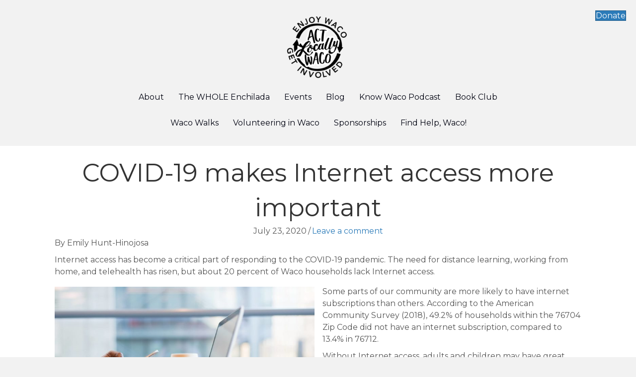

--- FILE ---
content_type: text/html; charset=UTF-8
request_url: https://actlocallywaco.org/2020/07/23/covid-19-makes-internet-access-more-important/
body_size: 16805
content:
<!DOCTYPE html>
<html lang="en-US">
<head>
<meta charset="UTF-8" />
<script>
var gform;gform||(document.addEventListener("gform_main_scripts_loaded",function(){gform.scriptsLoaded=!0}),document.addEventListener("gform/theme/scripts_loaded",function(){gform.themeScriptsLoaded=!0}),window.addEventListener("DOMContentLoaded",function(){gform.domLoaded=!0}),gform={domLoaded:!1,scriptsLoaded:!1,themeScriptsLoaded:!1,isFormEditor:()=>"function"==typeof InitializeEditor,callIfLoaded:function(o){return!(!gform.domLoaded||!gform.scriptsLoaded||!gform.themeScriptsLoaded&&!gform.isFormEditor()||(gform.isFormEditor()&&console.warn("The use of gform.initializeOnLoaded() is deprecated in the form editor context and will be removed in Gravity Forms 3.1."),o(),0))},initializeOnLoaded:function(o){gform.callIfLoaded(o)||(document.addEventListener("gform_main_scripts_loaded",()=>{gform.scriptsLoaded=!0,gform.callIfLoaded(o)}),document.addEventListener("gform/theme/scripts_loaded",()=>{gform.themeScriptsLoaded=!0,gform.callIfLoaded(o)}),window.addEventListener("DOMContentLoaded",()=>{gform.domLoaded=!0,gform.callIfLoaded(o)}))},hooks:{action:{},filter:{}},addAction:function(o,r,e,t){gform.addHook("action",o,r,e,t)},addFilter:function(o,r,e,t){gform.addHook("filter",o,r,e,t)},doAction:function(o){gform.doHook("action",o,arguments)},applyFilters:function(o){return gform.doHook("filter",o,arguments)},removeAction:function(o,r){gform.removeHook("action",o,r)},removeFilter:function(o,r,e){gform.removeHook("filter",o,r,e)},addHook:function(o,r,e,t,n){null==gform.hooks[o][r]&&(gform.hooks[o][r]=[]);var d=gform.hooks[o][r];null==n&&(n=r+"_"+d.length),gform.hooks[o][r].push({tag:n,callable:e,priority:t=null==t?10:t})},doHook:function(r,o,e){var t;if(e=Array.prototype.slice.call(e,1),null!=gform.hooks[r][o]&&((o=gform.hooks[r][o]).sort(function(o,r){return o.priority-r.priority}),o.forEach(function(o){"function"!=typeof(t=o.callable)&&(t=window[t]),"action"==r?t.apply(null,e):e[0]=t.apply(null,e)})),"filter"==r)return e[0]},removeHook:function(o,r,t,n){var e;null!=gform.hooks[o][r]&&(e=(e=gform.hooks[o][r]).filter(function(o,r,e){return!!(null!=n&&n!=o.tag||null!=t&&t!=o.priority)}),gform.hooks[o][r]=e)}});
</script>

<meta name='viewport' content='width=device-width, initial-scale=1.0' />
<meta http-equiv='X-UA-Compatible' content='IE=edge' />
<link rel="profile" href="https://gmpg.org/xfn/11" />
<title>COVID-19 makes Internet access more important &#8211; Act Locally Waco</title>
<meta name='robots' content='max-image-preview:large' />
<link rel='dns-prefetch' href='//fonts.googleapis.com' />
<link href='https://fonts.gstatic.com' crossorigin rel='preconnect' />
<link rel="alternate" type="application/rss+xml" title="Act Locally Waco &raquo; Feed" href="https://actlocallywaco.org/feed/" />
<link rel="alternate" type="application/rss+xml" title="Act Locally Waco &raquo; Comments Feed" href="https://actlocallywaco.org/comments/feed/" />
<link rel="alternate" type="application/rss+xml" title="Act Locally Waco &raquo; COVID-19 makes Internet access more important Comments Feed" href="https://actlocallywaco.org/2020/07/23/covid-19-makes-internet-access-more-important/feed/" />
<link rel="alternate" title="oEmbed (JSON)" type="application/json+oembed" href="https://actlocallywaco.org/wp-json/oembed/1.0/embed?url=https%3A%2F%2Factlocallywaco.org%2F2020%2F07%2F23%2Fcovid-19-makes-internet-access-more-important%2F" />
<link rel="alternate" title="oEmbed (XML)" type="text/xml+oembed" href="https://actlocallywaco.org/wp-json/oembed/1.0/embed?url=https%3A%2F%2Factlocallywaco.org%2F2020%2F07%2F23%2Fcovid-19-makes-internet-access-more-important%2F&#038;format=xml" />
<link rel="preload" href="https://actlocallywaco.org/wp-content/plugins/bb-plugin/fonts/fontawesome/5.15.4/webfonts/fa-solid-900.woff2" as="font" type="font/woff2" crossorigin="anonymous">
<link rel="preload" href="https://actlocallywaco.org/wp-content/plugins/bb-plugin/fonts/fontawesome/5.15.4/webfonts/fa-regular-400.woff2" as="font" type="font/woff2" crossorigin="anonymous">
<style id='wp-img-auto-sizes-contain-inline-css'>
img:is([sizes=auto i],[sizes^="auto," i]){contain-intrinsic-size:3000px 1500px}
/*# sourceURL=wp-img-auto-sizes-contain-inline-css */
</style>

<link rel='stylesheet' id='pt-cv-public-style-css' href='https://actlocallywaco.org/wp-content/plugins/content-views-query-and-display-post-page/public/assets/css/cv.css?ver=4.2.1' media='all' />
<style id='wp-emoji-styles-inline-css'>

	img.wp-smiley, img.emoji {
		display: inline !important;
		border: none !important;
		box-shadow: none !important;
		height: 1em !important;
		width: 1em !important;
		margin: 0 0.07em !important;
		vertical-align: -0.1em !important;
		background: none !important;
		padding: 0 !important;
	}
/*# sourceURL=wp-emoji-styles-inline-css */
</style>
<link rel='stylesheet' id='wp-block-library-css' href='https://actlocallywaco.org/wp-includes/css/dist/block-library/style.min.css?ver=6.9' media='all' />
<style id='wp-block-image-inline-css'>
.wp-block-image>a,.wp-block-image>figure>a{display:inline-block}.wp-block-image img{box-sizing:border-box;height:auto;max-width:100%;vertical-align:bottom}@media not (prefers-reduced-motion){.wp-block-image img.hide{visibility:hidden}.wp-block-image img.show{animation:show-content-image .4s}}.wp-block-image[style*=border-radius] img,.wp-block-image[style*=border-radius]>a{border-radius:inherit}.wp-block-image.has-custom-border img{box-sizing:border-box}.wp-block-image.aligncenter{text-align:center}.wp-block-image.alignfull>a,.wp-block-image.alignwide>a{width:100%}.wp-block-image.alignfull img,.wp-block-image.alignwide img{height:auto;width:100%}.wp-block-image .aligncenter,.wp-block-image .alignleft,.wp-block-image .alignright,.wp-block-image.aligncenter,.wp-block-image.alignleft,.wp-block-image.alignright{display:table}.wp-block-image .aligncenter>figcaption,.wp-block-image .alignleft>figcaption,.wp-block-image .alignright>figcaption,.wp-block-image.aligncenter>figcaption,.wp-block-image.alignleft>figcaption,.wp-block-image.alignright>figcaption{caption-side:bottom;display:table-caption}.wp-block-image .alignleft{float:left;margin:.5em 1em .5em 0}.wp-block-image .alignright{float:right;margin:.5em 0 .5em 1em}.wp-block-image .aligncenter{margin-left:auto;margin-right:auto}.wp-block-image :where(figcaption){margin-bottom:1em;margin-top:.5em}.wp-block-image.is-style-circle-mask img{border-radius:9999px}@supports ((-webkit-mask-image:none) or (mask-image:none)) or (-webkit-mask-image:none){.wp-block-image.is-style-circle-mask img{border-radius:0;-webkit-mask-image:url('data:image/svg+xml;utf8,<svg viewBox="0 0 100 100" xmlns="http://www.w3.org/2000/svg"><circle cx="50" cy="50" r="50"/></svg>');mask-image:url('data:image/svg+xml;utf8,<svg viewBox="0 0 100 100" xmlns="http://www.w3.org/2000/svg"><circle cx="50" cy="50" r="50"/></svg>');mask-mode:alpha;-webkit-mask-position:center;mask-position:center;-webkit-mask-repeat:no-repeat;mask-repeat:no-repeat;-webkit-mask-size:contain;mask-size:contain}}:root :where(.wp-block-image.is-style-rounded img,.wp-block-image .is-style-rounded img){border-radius:9999px}.wp-block-image figure{margin:0}.wp-lightbox-container{display:flex;flex-direction:column;position:relative}.wp-lightbox-container img{cursor:zoom-in}.wp-lightbox-container img:hover+button{opacity:1}.wp-lightbox-container button{align-items:center;backdrop-filter:blur(16px) saturate(180%);background-color:#5a5a5a40;border:none;border-radius:4px;cursor:zoom-in;display:flex;height:20px;justify-content:center;opacity:0;padding:0;position:absolute;right:16px;text-align:center;top:16px;width:20px;z-index:100}@media not (prefers-reduced-motion){.wp-lightbox-container button{transition:opacity .2s ease}}.wp-lightbox-container button:focus-visible{outline:3px auto #5a5a5a40;outline:3px auto -webkit-focus-ring-color;outline-offset:3px}.wp-lightbox-container button:hover{cursor:pointer;opacity:1}.wp-lightbox-container button:focus{opacity:1}.wp-lightbox-container button:focus,.wp-lightbox-container button:hover,.wp-lightbox-container button:not(:hover):not(:active):not(.has-background){background-color:#5a5a5a40;border:none}.wp-lightbox-overlay{box-sizing:border-box;cursor:zoom-out;height:100vh;left:0;overflow:hidden;position:fixed;top:0;visibility:hidden;width:100%;z-index:100000}.wp-lightbox-overlay .close-button{align-items:center;cursor:pointer;display:flex;justify-content:center;min-height:40px;min-width:40px;padding:0;position:absolute;right:calc(env(safe-area-inset-right) + 16px);top:calc(env(safe-area-inset-top) + 16px);z-index:5000000}.wp-lightbox-overlay .close-button:focus,.wp-lightbox-overlay .close-button:hover,.wp-lightbox-overlay .close-button:not(:hover):not(:active):not(.has-background){background:none;border:none}.wp-lightbox-overlay .lightbox-image-container{height:var(--wp--lightbox-container-height);left:50%;overflow:hidden;position:absolute;top:50%;transform:translate(-50%,-50%);transform-origin:top left;width:var(--wp--lightbox-container-width);z-index:9999999999}.wp-lightbox-overlay .wp-block-image{align-items:center;box-sizing:border-box;display:flex;height:100%;justify-content:center;margin:0;position:relative;transform-origin:0 0;width:100%;z-index:3000000}.wp-lightbox-overlay .wp-block-image img{height:var(--wp--lightbox-image-height);min-height:var(--wp--lightbox-image-height);min-width:var(--wp--lightbox-image-width);width:var(--wp--lightbox-image-width)}.wp-lightbox-overlay .wp-block-image figcaption{display:none}.wp-lightbox-overlay button{background:none;border:none}.wp-lightbox-overlay .scrim{background-color:#fff;height:100%;opacity:.9;position:absolute;width:100%;z-index:2000000}.wp-lightbox-overlay.active{visibility:visible}@media not (prefers-reduced-motion){.wp-lightbox-overlay.active{animation:turn-on-visibility .25s both}.wp-lightbox-overlay.active img{animation:turn-on-visibility .35s both}.wp-lightbox-overlay.show-closing-animation:not(.active){animation:turn-off-visibility .35s both}.wp-lightbox-overlay.show-closing-animation:not(.active) img{animation:turn-off-visibility .25s both}.wp-lightbox-overlay.zoom.active{animation:none;opacity:1;visibility:visible}.wp-lightbox-overlay.zoom.active .lightbox-image-container{animation:lightbox-zoom-in .4s}.wp-lightbox-overlay.zoom.active .lightbox-image-container img{animation:none}.wp-lightbox-overlay.zoom.active .scrim{animation:turn-on-visibility .4s forwards}.wp-lightbox-overlay.zoom.show-closing-animation:not(.active){animation:none}.wp-lightbox-overlay.zoom.show-closing-animation:not(.active) .lightbox-image-container{animation:lightbox-zoom-out .4s}.wp-lightbox-overlay.zoom.show-closing-animation:not(.active) .lightbox-image-container img{animation:none}.wp-lightbox-overlay.zoom.show-closing-animation:not(.active) .scrim{animation:turn-off-visibility .4s forwards}}@keyframes show-content-image{0%{visibility:hidden}99%{visibility:hidden}to{visibility:visible}}@keyframes turn-on-visibility{0%{opacity:0}to{opacity:1}}@keyframes turn-off-visibility{0%{opacity:1;visibility:visible}99%{opacity:0;visibility:visible}to{opacity:0;visibility:hidden}}@keyframes lightbox-zoom-in{0%{transform:translate(calc((-100vw + var(--wp--lightbox-scrollbar-width))/2 + var(--wp--lightbox-initial-left-position)),calc(-50vh + var(--wp--lightbox-initial-top-position))) scale(var(--wp--lightbox-scale))}to{transform:translate(-50%,-50%) scale(1)}}@keyframes lightbox-zoom-out{0%{transform:translate(-50%,-50%) scale(1);visibility:visible}99%{visibility:visible}to{transform:translate(calc((-100vw + var(--wp--lightbox-scrollbar-width))/2 + var(--wp--lightbox-initial-left-position)),calc(-50vh + var(--wp--lightbox-initial-top-position))) scale(var(--wp--lightbox-scale));visibility:hidden}}
/*# sourceURL=https://actlocallywaco.org/wp-includes/blocks/image/style.min.css */
</style>
<style id='wp-block-image-theme-inline-css'>
:root :where(.wp-block-image figcaption){color:#555;font-size:13px;text-align:center}.is-dark-theme :root :where(.wp-block-image figcaption){color:#ffffffa6}.wp-block-image{margin:0 0 1em}
/*# sourceURL=https://actlocallywaco.org/wp-includes/blocks/image/theme.min.css */
</style>
<style id='wp-block-paragraph-inline-css'>
.is-small-text{font-size:.875em}.is-regular-text{font-size:1em}.is-large-text{font-size:2.25em}.is-larger-text{font-size:3em}.has-drop-cap:not(:focus):first-letter{float:left;font-size:8.4em;font-style:normal;font-weight:100;line-height:.68;margin:.05em .1em 0 0;text-transform:uppercase}body.rtl .has-drop-cap:not(:focus):first-letter{float:none;margin-left:.1em}p.has-drop-cap.has-background{overflow:hidden}:root :where(p.has-background){padding:1.25em 2.375em}:where(p.has-text-color:not(.has-link-color)) a{color:inherit}p.has-text-align-left[style*="writing-mode:vertical-lr"],p.has-text-align-right[style*="writing-mode:vertical-rl"]{rotate:180deg}
/*# sourceURL=https://actlocallywaco.org/wp-includes/blocks/paragraph/style.min.css */
</style>
<style id='global-styles-inline-css'>
:root{--wp--preset--aspect-ratio--square: 1;--wp--preset--aspect-ratio--4-3: 4/3;--wp--preset--aspect-ratio--3-4: 3/4;--wp--preset--aspect-ratio--3-2: 3/2;--wp--preset--aspect-ratio--2-3: 2/3;--wp--preset--aspect-ratio--16-9: 16/9;--wp--preset--aspect-ratio--9-16: 9/16;--wp--preset--color--black: #000000;--wp--preset--color--cyan-bluish-gray: #abb8c3;--wp--preset--color--white: #ffffff;--wp--preset--color--pale-pink: #f78da7;--wp--preset--color--vivid-red: #cf2e2e;--wp--preset--color--luminous-vivid-orange: #ff6900;--wp--preset--color--luminous-vivid-amber: #fcb900;--wp--preset--color--light-green-cyan: #7bdcb5;--wp--preset--color--vivid-green-cyan: #00d084;--wp--preset--color--pale-cyan-blue: #8ed1fc;--wp--preset--color--vivid-cyan-blue: #0693e3;--wp--preset--color--vivid-purple: #9b51e0;--wp--preset--color--fl-heading-text: #333333;--wp--preset--color--fl-body-bg: #f2f2f2;--wp--preset--color--fl-body-text: #555555;--wp--preset--color--fl-accent: #2b7bb9;--wp--preset--color--fl-accent-hover: #2b7bb9;--wp--preset--color--fl-topbar-bg: #ffffff;--wp--preset--color--fl-topbar-text: #000000;--wp--preset--color--fl-topbar-link: #428bca;--wp--preset--color--fl-topbar-hover: #428bca;--wp--preset--color--fl-header-bg: #ffffff;--wp--preset--color--fl-header-text: #000000;--wp--preset--color--fl-header-link: #428bca;--wp--preset--color--fl-header-hover: #428bca;--wp--preset--color--fl-nav-bg: #ffffff;--wp--preset--color--fl-nav-link: #428bca;--wp--preset--color--fl-nav-hover: #428bca;--wp--preset--color--fl-content-bg: #ffffff;--wp--preset--color--fl-footer-widgets-bg: #ffffff;--wp--preset--color--fl-footer-widgets-text: #000000;--wp--preset--color--fl-footer-widgets-link: #428bca;--wp--preset--color--fl-footer-widgets-hover: #428bca;--wp--preset--color--fl-footer-bg: #ffffff;--wp--preset--color--fl-footer-text: #000000;--wp--preset--color--fl-footer-link: #428bca;--wp--preset--color--fl-footer-hover: #428bca;--wp--preset--gradient--vivid-cyan-blue-to-vivid-purple: linear-gradient(135deg,rgb(6,147,227) 0%,rgb(155,81,224) 100%);--wp--preset--gradient--light-green-cyan-to-vivid-green-cyan: linear-gradient(135deg,rgb(122,220,180) 0%,rgb(0,208,130) 100%);--wp--preset--gradient--luminous-vivid-amber-to-luminous-vivid-orange: linear-gradient(135deg,rgb(252,185,0) 0%,rgb(255,105,0) 100%);--wp--preset--gradient--luminous-vivid-orange-to-vivid-red: linear-gradient(135deg,rgb(255,105,0) 0%,rgb(207,46,46) 100%);--wp--preset--gradient--very-light-gray-to-cyan-bluish-gray: linear-gradient(135deg,rgb(238,238,238) 0%,rgb(169,184,195) 100%);--wp--preset--gradient--cool-to-warm-spectrum: linear-gradient(135deg,rgb(74,234,220) 0%,rgb(151,120,209) 20%,rgb(207,42,186) 40%,rgb(238,44,130) 60%,rgb(251,105,98) 80%,rgb(254,248,76) 100%);--wp--preset--gradient--blush-light-purple: linear-gradient(135deg,rgb(255,206,236) 0%,rgb(152,150,240) 100%);--wp--preset--gradient--blush-bordeaux: linear-gradient(135deg,rgb(254,205,165) 0%,rgb(254,45,45) 50%,rgb(107,0,62) 100%);--wp--preset--gradient--luminous-dusk: linear-gradient(135deg,rgb(255,203,112) 0%,rgb(199,81,192) 50%,rgb(65,88,208) 100%);--wp--preset--gradient--pale-ocean: linear-gradient(135deg,rgb(255,245,203) 0%,rgb(182,227,212) 50%,rgb(51,167,181) 100%);--wp--preset--gradient--electric-grass: linear-gradient(135deg,rgb(202,248,128) 0%,rgb(113,206,126) 100%);--wp--preset--gradient--midnight: linear-gradient(135deg,rgb(2,3,129) 0%,rgb(40,116,252) 100%);--wp--preset--font-size--small: 13px;--wp--preset--font-size--medium: 20px;--wp--preset--font-size--large: 36px;--wp--preset--font-size--x-large: 42px;--wp--preset--spacing--20: 0.44rem;--wp--preset--spacing--30: 0.67rem;--wp--preset--spacing--40: 1rem;--wp--preset--spacing--50: 1.5rem;--wp--preset--spacing--60: 2.25rem;--wp--preset--spacing--70: 3.38rem;--wp--preset--spacing--80: 5.06rem;--wp--preset--shadow--natural: 6px 6px 9px rgba(0, 0, 0, 0.2);--wp--preset--shadow--deep: 12px 12px 50px rgba(0, 0, 0, 0.4);--wp--preset--shadow--sharp: 6px 6px 0px rgba(0, 0, 0, 0.2);--wp--preset--shadow--outlined: 6px 6px 0px -3px rgb(255, 255, 255), 6px 6px rgb(0, 0, 0);--wp--preset--shadow--crisp: 6px 6px 0px rgb(0, 0, 0);}:where(.is-layout-flex){gap: 0.5em;}:where(.is-layout-grid){gap: 0.5em;}body .is-layout-flex{display: flex;}.is-layout-flex{flex-wrap: wrap;align-items: center;}.is-layout-flex > :is(*, div){margin: 0;}body .is-layout-grid{display: grid;}.is-layout-grid > :is(*, div){margin: 0;}:where(.wp-block-columns.is-layout-flex){gap: 2em;}:where(.wp-block-columns.is-layout-grid){gap: 2em;}:where(.wp-block-post-template.is-layout-flex){gap: 1.25em;}:where(.wp-block-post-template.is-layout-grid){gap: 1.25em;}.has-black-color{color: var(--wp--preset--color--black) !important;}.has-cyan-bluish-gray-color{color: var(--wp--preset--color--cyan-bluish-gray) !important;}.has-white-color{color: var(--wp--preset--color--white) !important;}.has-pale-pink-color{color: var(--wp--preset--color--pale-pink) !important;}.has-vivid-red-color{color: var(--wp--preset--color--vivid-red) !important;}.has-luminous-vivid-orange-color{color: var(--wp--preset--color--luminous-vivid-orange) !important;}.has-luminous-vivid-amber-color{color: var(--wp--preset--color--luminous-vivid-amber) !important;}.has-light-green-cyan-color{color: var(--wp--preset--color--light-green-cyan) !important;}.has-vivid-green-cyan-color{color: var(--wp--preset--color--vivid-green-cyan) !important;}.has-pale-cyan-blue-color{color: var(--wp--preset--color--pale-cyan-blue) !important;}.has-vivid-cyan-blue-color{color: var(--wp--preset--color--vivid-cyan-blue) !important;}.has-vivid-purple-color{color: var(--wp--preset--color--vivid-purple) !important;}.has-black-background-color{background-color: var(--wp--preset--color--black) !important;}.has-cyan-bluish-gray-background-color{background-color: var(--wp--preset--color--cyan-bluish-gray) !important;}.has-white-background-color{background-color: var(--wp--preset--color--white) !important;}.has-pale-pink-background-color{background-color: var(--wp--preset--color--pale-pink) !important;}.has-vivid-red-background-color{background-color: var(--wp--preset--color--vivid-red) !important;}.has-luminous-vivid-orange-background-color{background-color: var(--wp--preset--color--luminous-vivid-orange) !important;}.has-luminous-vivid-amber-background-color{background-color: var(--wp--preset--color--luminous-vivid-amber) !important;}.has-light-green-cyan-background-color{background-color: var(--wp--preset--color--light-green-cyan) !important;}.has-vivid-green-cyan-background-color{background-color: var(--wp--preset--color--vivid-green-cyan) !important;}.has-pale-cyan-blue-background-color{background-color: var(--wp--preset--color--pale-cyan-blue) !important;}.has-vivid-cyan-blue-background-color{background-color: var(--wp--preset--color--vivid-cyan-blue) !important;}.has-vivid-purple-background-color{background-color: var(--wp--preset--color--vivid-purple) !important;}.has-black-border-color{border-color: var(--wp--preset--color--black) !important;}.has-cyan-bluish-gray-border-color{border-color: var(--wp--preset--color--cyan-bluish-gray) !important;}.has-white-border-color{border-color: var(--wp--preset--color--white) !important;}.has-pale-pink-border-color{border-color: var(--wp--preset--color--pale-pink) !important;}.has-vivid-red-border-color{border-color: var(--wp--preset--color--vivid-red) !important;}.has-luminous-vivid-orange-border-color{border-color: var(--wp--preset--color--luminous-vivid-orange) !important;}.has-luminous-vivid-amber-border-color{border-color: var(--wp--preset--color--luminous-vivid-amber) !important;}.has-light-green-cyan-border-color{border-color: var(--wp--preset--color--light-green-cyan) !important;}.has-vivid-green-cyan-border-color{border-color: var(--wp--preset--color--vivid-green-cyan) !important;}.has-pale-cyan-blue-border-color{border-color: var(--wp--preset--color--pale-cyan-blue) !important;}.has-vivid-cyan-blue-border-color{border-color: var(--wp--preset--color--vivid-cyan-blue) !important;}.has-vivid-purple-border-color{border-color: var(--wp--preset--color--vivid-purple) !important;}.has-vivid-cyan-blue-to-vivid-purple-gradient-background{background: var(--wp--preset--gradient--vivid-cyan-blue-to-vivid-purple) !important;}.has-light-green-cyan-to-vivid-green-cyan-gradient-background{background: var(--wp--preset--gradient--light-green-cyan-to-vivid-green-cyan) !important;}.has-luminous-vivid-amber-to-luminous-vivid-orange-gradient-background{background: var(--wp--preset--gradient--luminous-vivid-amber-to-luminous-vivid-orange) !important;}.has-luminous-vivid-orange-to-vivid-red-gradient-background{background: var(--wp--preset--gradient--luminous-vivid-orange-to-vivid-red) !important;}.has-very-light-gray-to-cyan-bluish-gray-gradient-background{background: var(--wp--preset--gradient--very-light-gray-to-cyan-bluish-gray) !important;}.has-cool-to-warm-spectrum-gradient-background{background: var(--wp--preset--gradient--cool-to-warm-spectrum) !important;}.has-blush-light-purple-gradient-background{background: var(--wp--preset--gradient--blush-light-purple) !important;}.has-blush-bordeaux-gradient-background{background: var(--wp--preset--gradient--blush-bordeaux) !important;}.has-luminous-dusk-gradient-background{background: var(--wp--preset--gradient--luminous-dusk) !important;}.has-pale-ocean-gradient-background{background: var(--wp--preset--gradient--pale-ocean) !important;}.has-electric-grass-gradient-background{background: var(--wp--preset--gradient--electric-grass) !important;}.has-midnight-gradient-background{background: var(--wp--preset--gradient--midnight) !important;}.has-small-font-size{font-size: var(--wp--preset--font-size--small) !important;}.has-medium-font-size{font-size: var(--wp--preset--font-size--medium) !important;}.has-large-font-size{font-size: var(--wp--preset--font-size--large) !important;}.has-x-large-font-size{font-size: var(--wp--preset--font-size--x-large) !important;}
/*# sourceURL=global-styles-inline-css */
</style>

<style id='classic-theme-styles-inline-css'>
/*! This file is auto-generated */
.wp-block-button__link{color:#fff;background-color:#32373c;border-radius:9999px;box-shadow:none;text-decoration:none;padding:calc(.667em + 2px) calc(1.333em + 2px);font-size:1.125em}.wp-block-file__button{background:#32373c;color:#fff;text-decoration:none}
/*# sourceURL=/wp-includes/css/classic-themes.min.css */
</style>
<link rel='stylesheet' id='font-awesome-5-css' href='https://actlocallywaco.org/wp-content/plugins/bb-plugin/fonts/fontawesome/5.15.4/css/all.min.css?ver=2.10.0.5' media='all' />
<link rel='stylesheet' id='fl-builder-layout-bundle-4844f287ee7ca915f2c97756d07b8a32-css' href='https://actlocallywaco.org/wp-content/uploads/bb-plugin/cache/4844f287ee7ca915f2c97756d07b8a32-layout-bundle.css?ver=2.10.0.5-1.5.2.1' media='all' />
<link rel='stylesheet' id='toolset_bootstrap_styles-css' href='https://actlocallywaco.org/wp-content/plugins/cred-frontend-editor/vendor/toolset/toolset-common/res/lib/bootstrap3/css/bootstrap.css?ver=4.4.9' media='screen' />
<link rel='stylesheet' id='dashicons-css' href='https://actlocallywaco.org/wp-includes/css/dashicons.min.css?ver=6.9' media='all' />
<link rel='stylesheet' id='toolset-select2-css-css' href='https://actlocallywaco.org/wp-content/plugins/cred-frontend-editor/vendor/toolset/toolset-common/res/lib/select2/select2.css?ver=6.9' media='screen' />
<link rel='stylesheet' id='jquery-magnificpopup-css' href='https://actlocallywaco.org/wp-content/plugins/bb-plugin/css/jquery.magnificpopup.min.css?ver=2.10.0.5' media='all' />
<link rel='stylesheet' id='bootstrap-css' href='https://actlocallywaco.org/wp-content/themes/bb-theme/css/bootstrap.min.css?ver=1.7.19.1' media='all' />
<link rel='stylesheet' id='fl-automator-skin-css' href='https://actlocallywaco.org/wp-content/uploads/bb-theme/skin-693ad9188cd53.css?ver=1.7.19.1' media='all' />
<link rel='stylesheet' id='pp-animate-css' href='https://actlocallywaco.org/wp-content/plugins/bbpowerpack/assets/css/animate.min.css?ver=3.5.1' media='all' />
<link rel='stylesheet' id='fl-builder-google-fonts-f055e9ebd2af4b44eb261638fcb36f3a-css' href='//fonts.googleapis.com/css?family=Montserrat%3A300%2C400%2C700%2C400&#038;ver=6.9' media='all' />
<script src="https://actlocallywaco.org/wp-content/plugins/cred-frontend-editor/vendor/toolset/common-es/public/toolset-common-es-frontend.js?ver=175000" id="toolset-common-es-frontend-js"></script>
<script src="https://actlocallywaco.org/wp-includes/js/jquery/jquery.min.js?ver=3.7.1" id="jquery-core-js"></script>
<script src="https://actlocallywaco.org/wp-includes/js/jquery/jquery-migrate.min.js?ver=3.4.1" id="jquery-migrate-js"></script>
<script src="https://actlocallywaco.org/wp-content/plugins/insert-pages/js/widget.js?ver=20221115" id="insertpages_widget-js"></script>
<link rel="https://api.w.org/" href="https://actlocallywaco.org/wp-json/" /><link rel="alternate" title="JSON" type="application/json" href="https://actlocallywaco.org/wp-json/wp/v2/posts/20876" /><link rel="EditURI" type="application/rsd+xml" title="RSD" href="https://actlocallywaco.org/xmlrpc.php?rsd" />
<meta name="generator" content="WordPress 6.9" />
<link rel="canonical" href="https://actlocallywaco.org/2020/07/23/covid-19-makes-internet-access-more-important/" />
<link rel='shortlink' href='https://actlocallywaco.org/?p=20876' />
		<script>
			var bb_powerpack = {
				version: '2.40.10',
				getAjaxUrl: function() { return atob( 'aHR0cHM6Ly9hY3Rsb2NhbGx5d2Fjby5vcmcvd3AtYWRtaW4vYWRtaW4tYWpheC5waHA=' ); },
				callback: function() {},
				mapMarkerData: {},
				post_id: '20876',
				search_term: '',
				current_page: 'https://actlocallywaco.org/2020/07/23/covid-19-makes-internet-access-more-important/',
				conditionals: {
					is_front_page: false,
					is_home: false,
					is_archive: false,
					current_post_type: '',
					is_tax: false,
										is_author: false,
					current_author: false,
					is_search: false,
									}
			};
		</script>
		
            <!--/ Facebook Thumb Fixer Open Graph /-->
            <meta property="og:type" content="article" />
            <meta property="og:url" content="https://actlocallywaco.org/2020/07/23/covid-19-makes-internet-access-more-important/" />
            <meta property="og:title" content="COVID-19 makes Internet access more important" />
            <meta property="og:description" content="By Emily Hunt-Hinojosa&nbsp; Internet access has become a critical part of responding to the COVID-19 pandemic. The need for distance learning, working from home, and telehealth has risen, but about 20 percent of Waco households lack Internet access. Some parts of our community are more likely to have internet subscriptions than others. According to the&hellip;" />
            <meta property="og:site_name" content="Act Locally Waco" />
            <meta property="og:image" content="https://actlocallywaco.org/wp-content/uploads/2020/07/pexels-photo-1181248.jpeg" />
            <meta property="og:image:alt" content="" />
            <meta property="og:image:width" content="2247" />
            <meta property="og:image:height" content="1500" />

            <meta itemscope itemtype="article" />
            <meta itemprop="description" content="By Emily Hunt-Hinojosa&nbsp; Internet access has become a critical part of responding to the COVID-19 pandemic. The need for distance learning, working from home, and telehealth has risen, but about 20 percent of Waco households lack Internet access. Some parts of our community are more likely to have internet subscriptions than others. According to the&hellip;" />
            <meta itemprop="image" content="https://actlocallywaco.org/wp-content/uploads/2020/07/pexels-photo-1181248.jpeg" />

            <meta name="twitter:card" content="summary_large_image" />
            <meta name="twitter:url" content="https://actlocallywaco.org/2020/07/23/covid-19-makes-internet-access-more-important/" />
            <meta name="twitter:title" content="COVID-19 makes Internet access more important" />
            <meta name="twitter:description" content="By Emily Hunt-Hinojosa&nbsp; Internet access has become a critical part of responding to the COVID-19 pandemic. The need for distance learning, working from home, and telehealth has risen, but about 20 percent of Waco households lack Internet access. Some parts of our community are more likely to have internet subscriptions than others. According to the&hellip;" />
            <meta name="twitter:image" content="https://actlocallywaco.org/wp-content/uploads/2020/07/pexels-photo-1181248.jpeg" />

            


		<!-- GA Google Analytics @ https://m0n.co/ga -->
		<script async src="https://www.googletagmanager.com/gtag/js?id=UA-5782982-1"></script>
		<script>
			window.dataLayer = window.dataLayer || [];
			function gtag(){dataLayer.push(arguments);}
			gtag('js', new Date());
			gtag('config', 'UA-5782982-1');
		</script>

	<link rel="pingback" href="https://actlocallywaco.org/xmlrpc.php">
<link rel="icon" href="https://actlocallywaco.org/wp-content/uploads/2018/12/cropped-ALW_Facebook-002-32x32.jpg" sizes="32x32" />
<link rel="icon" href="https://actlocallywaco.org/wp-content/uploads/2018/12/cropped-ALW_Facebook-002-192x192.jpg" sizes="192x192" />
<link rel="apple-touch-icon" href="https://actlocallywaco.org/wp-content/uploads/2018/12/cropped-ALW_Facebook-002-180x180.jpg" />
<meta name="msapplication-TileImage" content="https://actlocallywaco.org/wp-content/uploads/2018/12/cropped-ALW_Facebook-002-270x270.jpg" />
		<style id="wp-custom-css">
			.gf-left-label label {
    float: left;
    width: 140px;
		margin: 0 0 5px !important;
		padding: 0 !important;
}

.gf-left-label div {
	float: left;
	margin: 0 0 5px !important;
	padding: 0 !important;
}

li {
	margin-bottom: 20px;
}		</style>
		</head>
<body class="wp-singular post-template-default single single-post postid-20876 single-format-standard wp-theme-bb-theme fl-builder-2-10-0-5 fl-themer-1-5-2-1 fl-theme-1-7-19-1 fl-no-js fl-theme-builder-header fl-theme-builder-header-header fl-theme-builder-footer fl-theme-builder-footer-footer fl-theme-builder-singular fl-theme-builder-singular-blog-single fl-framework-bootstrap fl-preset-default fl-full-width fl-has-sidebar fl-search-active has-blocks" itemscope="itemscope" itemtype="https://schema.org/WebPage">
<a aria-label="Skip to content" class="fl-screen-reader-text" href="#fl-main-content">Skip to content</a><div class="fl-page">
	<header class="fl-builder-content fl-builder-content-8770 fl-builder-global-templates-locked" data-post-id="8770" data-type="header" data-sticky="0" data-sticky-on="" data-sticky-breakpoint="medium" data-shrink="0" data-overlay="0" data-overlay-bg="transparent" data-shrink-image-height="50px" role="banner" itemscope="itemscope" itemtype="http://schema.org/WPHeader"><div class="fl-row fl-row-full-width fl-row-bg-none fl-node-5c432f204e4e5 fl-row-default-height fl-row-align-center" data-node="5c432f204e4e5">
	<div class="fl-row-content-wrap">
		<div class="uabb-row-separator uabb-top-row-separator" >
</div>
						<div class="fl-row-content fl-row-full-width fl-node-content">
		
<div class="fl-col-group fl-node-606ca67fa02f0 fl-col-group-responsive-reversed" data-node="606ca67fa02f0">
			<div class="fl-col fl-node-606ca67fa0440 fl-col-bg-color fl-col-small fl-visible-desktop fl-visible-large fl-visible-medium" data-node="606ca67fa0440">
	<div class="fl-col-content fl-node-content"></div>
</div>
			<div class="fl-col fl-node-606ca67fa0444 fl-col-bg-color fl-col-small" data-node="606ca67fa0444">
	<div class="fl-col-content fl-node-content"><div class="fl-module fl-module-photo fl-node-5c432f4af3891" data-node="5c432f4af3891">
	<div class="fl-module-content fl-node-content">
		<div role="figure" class="fl-photo fl-photo-align-center" itemscope itemtype="https://schema.org/ImageObject">
	<div class="fl-photo-content fl-photo-img-png">
				<a href="https://actlocallywaco.org" target="_self" itemprop="url">
				<img loading="lazy" decoding="async" class="fl-photo-img wp-image-9571 size-thumbnail" src="https://actlocallywaco.org/wp-content/uploads/2019/01/ALW_White-150x150.png" alt="ALW_White" height="150" width="150" title="ALW_White"  data-no-lazy="1" itemprop="image" />
				</a>
					</div>
	</div>
	</div>
</div>
</div>
</div>
			<div class="fl-col fl-node-606ca67fa044e fl-col-bg-color fl-col-small" data-node="606ca67fa044e">
	<div class="fl-col-content fl-node-content"><div class="fl-module fl-module-button fl-node-606ca6084d6ff" data-node="606ca6084d6ff">
	<div class="fl-module-content fl-node-content">
		<div class="fl-button-wrap fl-button-width-auto fl-button-right">
			<a href="https://actlocallywaco.org/donate/"  target="_self"  class="fl-button" >
							<span class="fl-button-text">Donate</span>
					</a>
</div>
	</div>
</div>
</div>
</div>
	</div>
		</div>
	</div>
</div>
<div class="fl-row fl-row-fixed-width fl-row-bg-none fl-node-606ca8413d0c6 fl-row-default-height fl-row-align-center" data-node="606ca8413d0c6">
	<div class="fl-row-content-wrap">
		<div class="uabb-row-separator uabb-top-row-separator" >
</div>
						<div class="fl-row-content fl-row-fixed-width fl-node-content">
		
<div class="fl-col-group fl-node-606ca8414134b" data-node="606ca8414134b">
			<div class="fl-col fl-node-606ca841414f5 fl-col-bg-color" data-node="606ca841414f5">
	<div class="fl-col-content fl-node-content"><div class="fl-module fl-module-menu fl-node-5c433034425c5" data-node="5c433034425c5">
	<div class="fl-module-content fl-node-content">
		<div class="fl-menu fl-menu-responsive-toggle-mobile">
	<button class="fl-menu-mobile-toggle hamburger-label fl-content-ui-button" aria-haspopup="menu" aria-label="Menu"><span class="fl-menu-icon svg-container"><svg version="1.1" class="hamburger-menu" xmlns="http://www.w3.org/2000/svg" xmlns:xlink="http://www.w3.org/1999/xlink" viewBox="0 0 512 512">
<rect class="fl-hamburger-menu-top" width="512" height="102"/>
<rect class="fl-hamburger-menu-middle" y="205" width="512" height="102"/>
<rect class="fl-hamburger-menu-bottom" y="410" width="512" height="102"/>
</svg>
</span><span class="fl-menu-mobile-toggle-label" aria-haspopup="menu" aria-label="Menu">Menu</span></button>	<div class="fl-clear"></div>
	<nav role="navigation" aria-label="Menu" itemscope="itemscope" itemtype="https://schema.org/SiteNavigationElement"><ul id="menu-main" class="menu fl-menu-horizontal fl-toggle-none"><li id="menu-item-11335" class="menu-item menu-item-type-post_type menu-item-object-page"><a role="menuitem" href="https://actlocallywaco.org/about/">About</a></li><li id="menu-item-18803" class="menu-item menu-item-type-post_type menu-item-object-page menu-item-home menu-item-has-children fl-has-submenu"><div class="fl-has-submenu-container"><a role="menuitem" href="https://actlocallywaco.org/" aria-haspopup="menu" aria-expanded="false" aria-controls="sub-menu-18803">The WHOLE Enchilada</a></div><ul id="sub-menu-18803" class="sub-menu" role="menu">	<li id="menu-item-5285" class="menu-item menu-item-type-post_type menu-item-object-page"><a role="menuitem" href="https://actlocallywaco.org/the-whole-enchilada-2/subscribe/">Subscribe</a></li>	<li id="menu-item-5274" class="menu-item menu-item-type-post_type menu-item-object-page"><a role="menuitem" href="https://actlocallywaco.org/jobs-job-related/">Volunteering in Waco</a></li></ul></li><li id="menu-item-20043" class="menu-item menu-item-type-post_type menu-item-object-page menu-item-has-children fl-has-submenu"><div class="fl-has-submenu-container"><a role="menuitem" href="https://actlocallywaco.org/events/" aria-haspopup="menu" aria-expanded="false" aria-controls="sub-menu-20043">Events</a></div><ul id="sub-menu-20043" class="sub-menu" role="menu">	<li id="menu-item-20044" class="menu-item menu-item-type-post_type menu-item-object-page"><a role="menuitem" href="https://actlocallywaco.org/add-event/">Add Event</a></li></ul></li><li id="menu-item-5137" class="menu-item menu-item-type-post_type menu-item-object-page current_page_parent"><a role="menuitem" href="https://actlocallywaco.org/blog/">Blog</a></li><li id="menu-item-21551" class="menu-item menu-item-type-custom menu-item-object-custom"><a role="menuitem" href="https://linktr.ee/knowwaco">Know Waco Podcast</a></li><li id="menu-item-5296" class="menu-item menu-item-type-post_type menu-item-object-page"><a role="menuitem" href="https://actlocallywaco.org/book-club/">Book Club</a></li><li id="menu-item-13072" class="menu-item menu-item-type-post_type menu-item-object-page"><a role="menuitem" href="https://actlocallywaco.org/waco-walks/">Waco Walks</a></li><li id="menu-item-5286" class="menu-item menu-item-type-post_type menu-item-object-page"><a role="menuitem" href="https://actlocallywaco.org/jobs-job-related/">Volunteering in Waco</a></li><li id="menu-item-16445" class="menu-item menu-item-type-post_type menu-item-object-page"><a role="menuitem" href="https://actlocallywaco.org/sponsorships/">Sponsorships</a></li><li id="menu-item-25449" class="menu-item menu-item-type-custom menu-item-object-custom"><a role="menuitem" target="_blank" href="https://www.findhelp.org/widget/v2/partner/ActLocallyWaco?ref=https://actlocallywaco.org/&#038;btn_color=000000&#038;form_desc=Need+help?+Search+findhelp.org+for+free+and+reduced+cost+services+like+medical,+food,+housing+in+the+Waco+area&#038;postal_placeholder=Enter+your+zip+code&#038;show_branding=true">Find Help, Waco!</a></li></ul></nav></div>
	</div>
</div>
</div>
</div>
	</div>
		</div>
	</div>
</div>
</header><div class="uabb-js-breakpoint" style="display: none;"></div>	<div id="fl-main-content" class="fl-page-content" itemprop="mainContentOfPage" role="main">

		<div class="fl-builder-content fl-builder-content-10511 fl-builder-global-templates-locked" data-post-id="10511"><div class="fl-row fl-row-fixed-width fl-row-bg-none fl-node-5c55e4bd6c568 fl-row-default-height fl-row-align-center" data-node="5c55e4bd6c568">
	<div class="fl-row-content-wrap">
		<div class="uabb-row-separator uabb-top-row-separator" >
</div>
						<div class="fl-row-content fl-row-fixed-width fl-node-content">
		
<div class="fl-col-group fl-node-5c55e4bd6c5ac" data-node="5c55e4bd6c5ac">
			<div class="fl-col fl-node-5c55e4bd6c693 fl-col-bg-color" data-node="5c55e4bd6c693">
	<div class="fl-col-content fl-node-content"><div class="fl-module fl-module-heading fl-node-5c55e4bd6c717" data-node="5c55e4bd6c717">
	<div class="fl-module-content fl-node-content">
		<h1 class="fl-heading">
		<span class="fl-heading-text">COVID-19 makes Internet access more important</span>
	</h1>
	</div>
</div>
<div class="fl-module fl-module-fl-post-info fl-node-5c55e4bd6c794" data-node="5c55e4bd6c794">
	<div class="fl-module-content fl-node-content">
		<span class="fl-post-info-date">July 23, 2020</span><span class="fl-post-info-sep">/</span><span class="fl-post-info-comments"><a href="https://actlocallywaco.org/2020/07/23/covid-19-makes-internet-access-more-important/#respond" tabindex="-1" aria-hidden="true">Leave a comment</a></span>	</div>
</div>
<div class="fl-module fl-module-fl-post-content fl-node-5c55e4bd6c6d8" data-node="5c55e4bd6c6d8">
	<div class="fl-module-content fl-node-content">
		
<p>By Emily Hunt-Hinojosa&nbsp;</p>



<p>Internet access has become a critical part of responding to the COVID-19 pandemic. The need for distance learning, working from home, and telehealth has risen, but about 20 percent of Waco households lack Internet access.</p>



<div class="wp-block-image"><figure class="alignleft size-large is-resized"><img loading="lazy" decoding="async" src="https://actlocallywaco.org/wp-content/uploads/2020/07/pexels-photo-1181248-1024x684.jpeg" alt="" class="wp-image-20880" width="523" height="350" srcset="https://actlocallywaco.org/wp-content/uploads/2020/07/pexels-photo-1181248-1024x684.jpeg 1024w, https://actlocallywaco.org/wp-content/uploads/2020/07/pexels-photo-1181248-300x200.jpeg 300w, https://actlocallywaco.org/wp-content/uploads/2020/07/pexels-photo-1181248-768x513.jpeg 768w, https://actlocallywaco.org/wp-content/uploads/2020/07/pexels-photo-1181248-1536x1025.jpeg 1536w, https://actlocallywaco.org/wp-content/uploads/2020/07/pexels-photo-1181248-2048x1367.jpeg 2048w" sizes="auto, (max-width: 523px) 100vw, 523px" /></figure></div>



<p>Some parts of our community are more likely to have internet subscriptions than others. According to the American Community Survey (2018), 49.2% of households within the 76704 Zip Code did not have an internet subscription, compared to 13.4% in 76712.</p>



<p>Without Internet access, adults and children may have great difficulty in carrying out their work and education, as well as connecting with doctors during this pandemic.</p>



<p>You can explore the data yourself through Prosper Waco’s new community data portal, <a href="https://roundtable.wacoworkingtogether.org/organizations">WacoRoundTable.org</a>. At the website, click on “Let’s Explore” under the Discover Community Data header on the splash screen. This takes you to what is called the Map Home Page. Click on &#8220;Education&#8221; or &#8220;Health&#8221; under topic and &#8220;No Internet Access&#8221; under indicator.</p>



<p>Under Geography Type, select “ZIP Code” or “Census Tract” to look more closely at your part of the community or another area of our county.</p>



<div class="wp-block-image"><figure class="alignright size-large is-resized"><img loading="lazy" decoding="async" src="https://actlocallywaco.org/wp-content/uploads/2020/04/Emily-Hunt-Hinojosa-863x1024.jpg" alt="" class="wp-image-19557" width="261" height="310" srcset="https://actlocallywaco.org/wp-content/uploads/2020/04/Emily-Hunt-Hinojosa-863x1024.jpg 863w, https://actlocallywaco.org/wp-content/uploads/2020/04/Emily-Hunt-Hinojosa-253x300.jpg 253w, https://actlocallywaco.org/wp-content/uploads/2020/04/Emily-Hunt-Hinojosa-768x912.jpg 768w, https://actlocallywaco.org/wp-content/uploads/2020/04/Emily-Hunt-Hinojosa.jpg 1219w" sizes="auto, (max-width: 261px) 100vw, 261px" /></figure></div>



<p><em>Emily Hunt-Hinojosa is director of research and community impact at Prosper Waco. She is responsible for evaluating progress toward community goals in the areas of education, health, and financial security. Dr. Hunt-Hinojosa holds an Associate Fellowship at the Institute for Advanced Studies in Culture, where she was employed prior to joining Prosper Waco. She holds M.A. and Ph.D. degrees from the Department of Sociology at Baylor University, as well as both a master’s in higher education and student Affairs and a bachelor’s in social studies education from Taylor University.</em></p>



<p><em>The Act Locally Waco blog publishes posts with a connection to these&nbsp;<a rel="noreferrer noopener" href="https://actlocallywaco.org/about/" target="_blank">aspirations for Waco</a>. If you are interested in writing for the Act Locally Waco Blog, please email&nbsp;<a rel="noreferrer noopener" href="/cdn-cgi/l/email-protection#86e7f5eeeae3fff2c6e7e5f2eae9e5e7eaeafff1e7e5e9a8e9f4e1" target="_blank"><span class="__cf_email__" data-cfemail="f09183989c958984b09193849c9f93919c9c898791939fde9f8297">[email&#160;protected]</span></a>for more information.</em></p>
	</div>
</div>
<div class="fl-module fl-module-separator fl-node-5c55e4bd6c80f" data-node="5c55e4bd6c80f">
	<div class="fl-module-content fl-node-content">
		<div class="fl-separator"></div>
	</div>
</div>
<div class="fl-module fl-module-html fl-node-5c55e4bd6c90d" data-node="5c55e4bd6c90d">
	<div class="fl-module-content fl-node-content">
		<div class="fl-html">
	Posted in <a href="https://actlocallywaco.org/category/uncategorized/" rel="tag" class="uncategorized">Uncategorized</a></div>
	</div>
</div>
<div class="fl-module fl-module-separator fl-node-5c55e4bd6c7cd" data-node="5c55e4bd6c7cd">
	<div class="fl-module-content fl-node-content">
		<div class="fl-separator"></div>
	</div>
</div>
<div class="fl-module fl-module-fl-post-navigation fl-node-5c55e4bd6c892" data-node="5c55e4bd6c892">
	<div class="fl-module-content fl-node-content">
		
	<nav class="navigation post-navigation" aria-label="Posts">
		<h2 class="screen-reader-text">Posts navigation</h2>
		<div class="nav-links"><div class="nav-previous"><a href="https://actlocallywaco.org/2020/07/22/love-thy-mama-comes-to-the-rescue/" rel="prev">&larr; &#8216;Love Thy Mama&#8217; comes to the rescue</a></div><div class="nav-next"><a href="https://actlocallywaco.org/2020/07/23/it-may-be-time-to-check-your-village/" rel="next">It may be time to check your village &rarr;</a></div></div>
	</nav>	</div>
</div>
<div class="fl-module fl-module-fl-comments fl-node-5c55e4bd6c745" data-node="5c55e4bd6c745">
	<div class="fl-module-content fl-node-content">
		<div class="fl-comments">

	
			<div id="respond" class="comment-respond">
		<h3 id="reply-title" class="comment-reply-title">Leave a Comment <small><a rel="nofollow" id="cancel-comment-reply-link" href="/2020/07/23/covid-19-makes-internet-access-more-important/#respond" style="display:none;">Cancel Reply</a></small></h3><form action="https://actlocallywaco.org/wp-comments-post.php" method="post" id="fl-comment-form" class="fl-comment-form"><label for="fl-comment">Comment</label><textarea id="fl-comment" name="comment" class="form-control" cols="60" rows="8"></textarea><br /><label for="fl-author">Name (required)</label>
									<input type="text" id="fl-author" name="author" class="form-control" value="" aria-required="true" /><br />
<label for="fl-email">Email (will not be published) (required)</label>
									<input type="text" id="fl-email" name="email" class="form-control" value="" aria-required="true" /><br />
<label for="fl-url">Website</label>
									<input type="text" id="fl-url" name="url" class="form-control" value="" /><br />
<p class="form-submit"><input name="submit" type="submit" id="fl-comment-form-submit" class="btn btn-primary" value="Submit Comment" /> <input type='hidden' name='comment_post_ID' value='20876' id='comment_post_ID' />
<input type='hidden' name='comment_parent' id='comment_parent' value='0' />
</p><p style="display: none;"><input type="hidden" id="akismet_comment_nonce" name="akismet_comment_nonce" value="c819ce5f75" /></p><p style="display: none !important;" class="akismet-fields-container" data-prefix="ak_"><label>&#916;<textarea name="ak_hp_textarea" cols="45" rows="8" maxlength="100"></textarea></label><input type="hidden" id="ak_js_1" name="ak_js" value="207"/><script data-cfasync="false" src="/cdn-cgi/scripts/5c5dd728/cloudflare-static/email-decode.min.js"></script><script>document.getElementById( "ak_js_1" ).setAttribute( "value", ( new Date() ).getTime() );</script></p></form>	</div><!-- #respond -->
		</div>
	</div>
</div>
</div>
</div>
	</div>
		</div>
	</div>
</div>
</div><div class="uabb-js-breakpoint" style="display: none;"></div>
	</div><!-- .fl-page-content -->
	<footer class="fl-builder-content fl-builder-content-9553 fl-builder-global-templates-locked" data-post-id="9553" data-type="footer" itemscope="itemscope" itemtype="http://schema.org/WPFooter"><div class="fl-row fl-row-full-width fl-row-bg-color fl-node-5c3d02f51f5b6 fl-row-default-height fl-row-align-center" data-node="5c3d02f51f5b6">
	<div class="fl-row-content-wrap">
		<div class="uabb-row-separator uabb-top-row-separator" >
</div>
						<div class="fl-row-content fl-row-fixed-width fl-node-content">
		
<div class="fl-col-group fl-node-60d359f9bbc3a" data-node="60d359f9bbc3a">
			<div class="fl-col fl-node-60d359f9bbd44 fl-col-bg-color" data-node="60d359f9bbd44">
	<div class="fl-col-content fl-node-content"><div class="fl-module fl-module-heading fl-node-60d359f9bbb20" data-node="60d359f9bbb20">
	<div class="fl-module-content fl-node-content">
		<h2 class="fl-heading">
		<span class="fl-heading-text">Thank you to our sponsors!</span>
	</h2>
	</div>
</div>
</div>
</div>
	</div>

<div class="fl-col-group fl-node-60d35875afee5 fl-col-group-equal-height fl-col-group-align-center" data-node="60d35875afee5">
			<div class="fl-col fl-node-60d35875b00e3 fl-col-bg-color fl-col-small" data-node="60d35875b00e3">
	<div class="fl-col-content fl-node-content"><div class="fl-module fl-module-photo fl-node-60d35996b0586" data-node="60d35996b0586">
	<div class="fl-module-content fl-node-content">
		<div role="figure" class="fl-photo fl-photo-align-center" itemscope itemtype="https://schema.org/ImageObject">
	<div class="fl-photo-content fl-photo-img-png">
				<a href="https://www.wacofoundation.org/" target="_blank" rel="noopener"  itemprop="url">
				<img loading="lazy" decoding="async" class="fl-photo-img wp-image-27030 size-full" src="https://actlocallywaco.org/wp-content/uploads/2019/01/Waco-Foundation-Logo-NEW-no-shadow-01.png" alt="Waco Foundation" height="404" width="1826"  itemprop="image" srcset="https://actlocallywaco.org/wp-content/uploads/2019/01/Waco-Foundation-Logo-NEW-no-shadow-01.png 1826w, https://actlocallywaco.org/wp-content/uploads/2019/01/Waco-Foundation-Logo-NEW-no-shadow-01-300x66.png 300w, https://actlocallywaco.org/wp-content/uploads/2019/01/Waco-Foundation-Logo-NEW-no-shadow-01-1024x227.png 1024w, https://actlocallywaco.org/wp-content/uploads/2019/01/Waco-Foundation-Logo-NEW-no-shadow-01-768x170.png 768w, https://actlocallywaco.org/wp-content/uploads/2019/01/Waco-Foundation-Logo-NEW-no-shadow-01-1536x340.png 1536w" sizes="auto, (max-width: 1826px) 100vw, 1826px" />
				</a>
					</div>
	</div>
	</div>
</div>
</div>
</div>
			<div class="fl-col fl-node-ku2xpvig8nfh fl-col-bg-color fl-col-small" data-node="ku2xpvig8nfh">
	<div class="fl-col-content fl-node-content"><div class="fl-module fl-module-photo fl-node-ek1i25r9cjlo" data-node="ek1i25r9cjlo">
	<div class="fl-module-content fl-node-content">
		<div role="figure" class="fl-photo fl-photo-align-center" itemscope itemtype="https://schema.org/ImageObject">
	<div class="fl-photo-content fl-photo-img-png">
				<a href="https://roguemedianetwork.com/" target="_blank" rel="noopener"  itemprop="url">
				<img loading="lazy" decoding="async" class="fl-photo-img wp-image-48292 size-medium" src="https://actlocallywaco.org/wp-content/uploads/2019/01/rogue-one-color-logo-500x500-transparent-Copy-300x273.png" alt="rogue-one-color-logo-500x500-transparent-Copy" height="273" width="300" title="rogue-one-color-logo-500x500-transparent-Copy"  itemprop="image" srcset="https://actlocallywaco.org/wp-content/uploads/2019/01/rogue-one-color-logo-500x500-transparent-Copy-300x273.png 300w, https://actlocallywaco.org/wp-content/uploads/2019/01/rogue-one-color-logo-500x500-transparent-Copy.png 500w" sizes="auto, (max-width: 300px) 100vw, 300px" />
				</a>
					</div>
	</div>
	</div>
</div>
</div>
</div>
			<div class="fl-col fl-node-l8hc1z3pw9nd fl-col-bg-color fl-col-small" data-node="l8hc1z3pw9nd">
	<div class="fl-col-content fl-node-content"><div class="fl-module fl-module-photo fl-node-60d3587fbebd6" data-node="60d3587fbebd6">
	<div class="fl-module-content fl-node-content">
		<div role="figure" class="fl-photo fl-photo-align-center" itemscope itemtype="https://schema.org/ImageObject">
	<div class="fl-photo-content fl-photo-img-jpg">
				<a href="https://prosperwaco.org/" target="_blank" rel="noopener"  itemprop="url">
				<img loading="lazy" decoding="async" class="fl-photo-img wp-image-21237 size-full" src="https://actlocallywaco.org/wp-content/uploads/2020/08/PW-Logo_Stacked-symbol-PW.jpg" alt="Prosper Waco" height="1460" width="2000"  itemprop="image" srcset="https://actlocallywaco.org/wp-content/uploads/2020/08/PW-Logo_Stacked-symbol-PW.jpg 2000w, https://actlocallywaco.org/wp-content/uploads/2020/08/PW-Logo_Stacked-symbol-PW-300x219.jpg 300w, https://actlocallywaco.org/wp-content/uploads/2020/08/PW-Logo_Stacked-symbol-PW-1024x748.jpg 1024w, https://actlocallywaco.org/wp-content/uploads/2020/08/PW-Logo_Stacked-symbol-PW-768x561.jpg 768w, https://actlocallywaco.org/wp-content/uploads/2020/08/PW-Logo_Stacked-symbol-PW-1536x1121.jpg 1536w" sizes="auto, (max-width: 2000px) 100vw, 2000px" />
				</a>
					</div>
	</div>
	</div>
</div>
</div>
</div>
	</div>

<div class="fl-col-group fl-node-5c3d0333de027" data-node="5c3d0333de027">
			<div class="fl-col fl-node-5c3d0333de14a fl-col-bg-color fl-col-has-cols" data-node="5c3d0333de14a">
	<div class="fl-col-content fl-node-content">
<div class="fl-col-group fl-node-5c4358041070e fl-col-group-nested" data-node="5c4358041070e">
			<div class="fl-col fl-node-5c43580410866 fl-col-bg-color" data-node="5c43580410866">
	<div class="fl-col-content fl-node-content"><div class="fl-module fl-module-rich-text fl-node-5c43580f3859a" data-node="5c43580f3859a">
	<div class="fl-module-content fl-node-content">
		<div class="fl-rich-text">
	<p style="text-align: center;"> Contact us</p>
<p style="text-align: center;"><a href="/cdn-cgi/l/email-protection#375f525b5b58775654435b5854565b5b4e4056545819584550"><span class="__cf_email__" data-cfemail="83ebe6efefecc3e2e0f7efece0e2efeffaf4e2e0ecadecf1e4">[email&#160;protected]</span></a></p>
<p style="text-align: center;">Act Locally Waco is a 501c3 non-profit organization based in Waco, Texas.</p>
<p style="text-align: center;">Donations to Act Locally Waco are tax deductible.</p>
</div>
	</div>
</div>
</div>
</div>
	</div>
<div class="fl-module fl-module-separator fl-node-5c3d0333ddf5b" data-node="5c3d0333ddf5b">
	<div class="fl-module-content fl-node-content">
		<div class="fl-separator"></div>
	</div>
</div>
</div>
</div>
	</div>

<div class="fl-col-group fl-node-5c3d02f51f689" data-node="5c3d02f51f689">
			<div class="fl-col fl-node-5c3d02f51f6ce fl-col-bg-color" data-node="5c3d02f51f6ce">
	<div class="fl-col-content fl-node-content"><div class="fl-module fl-module-rich-text fl-node-5c3d02f51f85e" data-node="5c3d02f51f85e">
	<div class="fl-module-content fl-node-content">
		<div class="fl-rich-text">
	<p style="text-align: center;">© 2026 Act Locally Waco. All Rights Reserved.</p>
</div>
	</div>
</div>
</div>
</div>
	</div>
		</div>
	</div>
</div>
</footer><div class="uabb-js-breakpoint" style="display: none;"></div>	</div><!-- .fl-page -->
<script data-cfasync="false" src="/cdn-cgi/scripts/5c5dd728/cloudflare-static/email-decode.min.js"></script><script type="speculationrules">
{"prefetch":[{"source":"document","where":{"and":[{"href_matches":"/*"},{"not":{"href_matches":["/wp-*.php","/wp-admin/*","/wp-content/uploads/*","/wp-content/*","/wp-content/plugins/*","/wp-content/themes/bb-theme/*","/*\\?(.+)"]}},{"not":{"selector_matches":"a[rel~=\"nofollow\"]"}},{"not":{"selector_matches":".no-prefetch, .no-prefetch a"}}]},"eagerness":"conservative"}]}
</script>
<script id="pt-cv-content-views-script-js-extra">
var PT_CV_PUBLIC = {"_prefix":"pt-cv-","page_to_show":"5","_nonce":"e8557e3ae8","is_admin":"","is_mobile":"","ajaxurl":"https://actlocallywaco.org/wp-admin/admin-ajax.php","lang":"","loading_image_src":"[data-uri]"};
var PT_CV_PAGINATION = {"first":"\u00ab","prev":"\u2039","next":"\u203a","last":"\u00bb","goto_first":"Go to first page","goto_prev":"Go to previous page","goto_next":"Go to next page","goto_last":"Go to last page","current_page":"Current page is","goto_page":"Go to page"};
//# sourceURL=pt-cv-content-views-script-js-extra
</script>
<script src="https://actlocallywaco.org/wp-content/plugins/content-views-query-and-display-post-page/public/assets/js/cv.js?ver=4.2.1" id="pt-cv-content-views-script-js"></script>
<script src="https://actlocallywaco.org/wp-content/plugins/bb-plugin/js/libs/jquery.imagesloaded.min.js?ver=2.10.0.5" id="imagesloaded-js"></script>
<script src="https://actlocallywaco.org/wp-content/plugins/bb-plugin/js/libs/jquery.ba-throttle-debounce.min.js?ver=2.10.0.5" id="jquery-throttle-js"></script>
<script src="https://actlocallywaco.org/wp-content/plugins/bb-plugin/js/libs/jquery.fitvids.min.js?ver=1.2" id="jquery-fitvids-js"></script>
<script src="https://actlocallywaco.org/wp-content/uploads/bb-plugin/cache/5f7df2bb6555a5ab9dbe682521ab5dde-layout-bundle.js?ver=2.10.0.5-1.5.2.1" id="fl-builder-layout-bundle-5f7df2bb6555a5ab9dbe682521ab5dde-js"></script>
<script id="tptn_tracker-js-extra">
var ajax_tptn_tracker = {"ajax_url":"https://actlocallywaco.org/","top_ten_id":"20876","top_ten_blog_id":"1","activate_counter":"11","top_ten_debug":"0","tptn_rnd":"629343985"};
//# sourceURL=tptn_tracker-js-extra
</script>
<script src="https://actlocallywaco.org/wp-content/plugins/top-10/includes/js/top-10-tracker.min.js?ver=4.1.1" id="tptn_tracker-js"></script>
<script src="https://actlocallywaco.org/wp-content/plugins/cred-frontend-editor/vendor/toolset/toolset-common/res/lib/bootstrap3/js/bootstrap.min.js?ver=3.3.7" id="toolset_bootstrap-js"></script>
<script src="https://actlocallywaco.org/wp-includes/js/jquery/ui/core.min.js?ver=1.13.3" id="jquery-ui-core-js"></script>
<script src="https://actlocallywaco.org/wp-includes/js/jquery/ui/datepicker.min.js?ver=1.13.3" id="jquery-ui-datepicker-js"></script>
<script id="jquery-ui-datepicker-js-after">
jQuery(function(jQuery){jQuery.datepicker.setDefaults({"closeText":"Close","currentText":"Today","monthNames":["January","February","March","April","May","June","July","August","September","October","November","December"],"monthNamesShort":["Jan","Feb","Mar","Apr","May","Jun","Jul","Aug","Sep","Oct","Nov","Dec"],"nextText":"Next","prevText":"Previous","dayNames":["Sunday","Monday","Tuesday","Wednesday","Thursday","Friday","Saturday"],"dayNamesShort":["Sun","Mon","Tue","Wed","Thu","Fri","Sat"],"dayNamesMin":["S","M","T","W","T","F","S"],"dateFormat":"MM d, yy","firstDay":0,"isRTL":false});});
//# sourceURL=jquery-ui-datepicker-js-after
</script>
<script src="https://actlocallywaco.org/wp-includes/js/underscore.min.js?ver=1.13.7" id="underscore-js"></script>
<script src="https://actlocallywaco.org/wp-includes/js/jquery/suggest.min.js?ver=1.1-20110113" id="suggest-js"></script>
<script src="https://actlocallywaco.org/wp-content/plugins/cred-frontend-editor/vendor/toolset/toolset-common/toolset-forms/js/main.js?ver=4.4.9" id="wptoolset-forms-js"></script>
<script id="wptoolset-field-date-js-extra">
var wptDateData = {"buttonImage":"https://actlocallywaco.org/wp-content/plugins/cred-frontend-editor/vendor/toolset/toolset-common/toolset-forms/images/calendar.gif","buttonText":"Select date","dateFormat":"MM d, yy","dateFormatPhp":"F j, Y","dateFormatNote":"Input format: F j, Y","yearMin":"1583","yearMax":"3000","ajaxurl":"https://actlocallywaco.org/wp-admin/admin-ajax.php","readonly":"This is a read-only date input","readonly_image":"https://actlocallywaco.org/wp-content/plugins/cred-frontend-editor/vendor/toolset/toolset-common/toolset-forms/images/calendar-readonly.gif","datepicker_style_url":"https://actlocallywaco.org/wp-content/plugins/cred-frontend-editor/vendor/toolset/toolset-common/toolset-forms/css/wpt-jquery-ui/jquery-ui-1.11.4.custom.css"};
//# sourceURL=wptoolset-field-date-js-extra
</script>
<script src="https://actlocallywaco.org/wp-content/plugins/cred-frontend-editor/vendor/toolset/toolset-common/toolset-forms/js/date.js?ver=4.4.9" id="wptoolset-field-date-js"></script>
<script src="https://actlocallywaco.org/wp-content/plugins/bb-plugin/js/libs/jquery.magnificpopup.min.js?ver=2.10.0.5" id="jquery-magnificpopup-js"></script>
<script src="https://actlocallywaco.org/wp-includes/js/comment-reply.min.js?ver=6.9" id="comment-reply-js" async data-wp-strategy="async" fetchpriority="low"></script>
<script src="https://actlocallywaco.org/wp-content/themes/bb-theme/js/bootstrap.min.js?ver=1.7.19.1" id="bootstrap-js"></script>
<script id="fl-automator-js-extra">
var themeopts = {"medium_breakpoint":"992","mobile_breakpoint":"768","lightbox":"enabled","scrollTopPosition":"800"};
//# sourceURL=fl-automator-js-extra
</script>
<script src="https://actlocallywaco.org/wp-content/themes/bb-theme/js/theme.min.js?ver=1.7.19.1" id="fl-automator-js"></script>
<script defer src="https://actlocallywaco.org/wp-content/plugins/akismet/_inc/akismet-frontend.js?ver=1765464283" id="akismet-frontend-js"></script>
<script id="wp-emoji-settings" type="application/json">
{"baseUrl":"https://s.w.org/images/core/emoji/17.0.2/72x72/","ext":".png","svgUrl":"https://s.w.org/images/core/emoji/17.0.2/svg/","svgExt":".svg","source":{"concatemoji":"https://actlocallywaco.org/wp-includes/js/wp-emoji-release.min.js?ver=6.9"}}
</script>
<script type="module">
/*! This file is auto-generated */
const a=JSON.parse(document.getElementById("wp-emoji-settings").textContent),o=(window._wpemojiSettings=a,"wpEmojiSettingsSupports"),s=["flag","emoji"];function i(e){try{var t={supportTests:e,timestamp:(new Date).valueOf()};sessionStorage.setItem(o,JSON.stringify(t))}catch(e){}}function c(e,t,n){e.clearRect(0,0,e.canvas.width,e.canvas.height),e.fillText(t,0,0);t=new Uint32Array(e.getImageData(0,0,e.canvas.width,e.canvas.height).data);e.clearRect(0,0,e.canvas.width,e.canvas.height),e.fillText(n,0,0);const a=new Uint32Array(e.getImageData(0,0,e.canvas.width,e.canvas.height).data);return t.every((e,t)=>e===a[t])}function p(e,t){e.clearRect(0,0,e.canvas.width,e.canvas.height),e.fillText(t,0,0);var n=e.getImageData(16,16,1,1);for(let e=0;e<n.data.length;e++)if(0!==n.data[e])return!1;return!0}function u(e,t,n,a){switch(t){case"flag":return n(e,"\ud83c\udff3\ufe0f\u200d\u26a7\ufe0f","\ud83c\udff3\ufe0f\u200b\u26a7\ufe0f")?!1:!n(e,"\ud83c\udde8\ud83c\uddf6","\ud83c\udde8\u200b\ud83c\uddf6")&&!n(e,"\ud83c\udff4\udb40\udc67\udb40\udc62\udb40\udc65\udb40\udc6e\udb40\udc67\udb40\udc7f","\ud83c\udff4\u200b\udb40\udc67\u200b\udb40\udc62\u200b\udb40\udc65\u200b\udb40\udc6e\u200b\udb40\udc67\u200b\udb40\udc7f");case"emoji":return!a(e,"\ud83e\u1fac8")}return!1}function f(e,t,n,a){let r;const o=(r="undefined"!=typeof WorkerGlobalScope&&self instanceof WorkerGlobalScope?new OffscreenCanvas(300,150):document.createElement("canvas")).getContext("2d",{willReadFrequently:!0}),s=(o.textBaseline="top",o.font="600 32px Arial",{});return e.forEach(e=>{s[e]=t(o,e,n,a)}),s}function r(e){var t=document.createElement("script");t.src=e,t.defer=!0,document.head.appendChild(t)}a.supports={everything:!0,everythingExceptFlag:!0},new Promise(t=>{let n=function(){try{var e=JSON.parse(sessionStorage.getItem(o));if("object"==typeof e&&"number"==typeof e.timestamp&&(new Date).valueOf()<e.timestamp+604800&&"object"==typeof e.supportTests)return e.supportTests}catch(e){}return null}();if(!n){if("undefined"!=typeof Worker&&"undefined"!=typeof OffscreenCanvas&&"undefined"!=typeof URL&&URL.createObjectURL&&"undefined"!=typeof Blob)try{var e="postMessage("+f.toString()+"("+[JSON.stringify(s),u.toString(),c.toString(),p.toString()].join(",")+"));",a=new Blob([e],{type:"text/javascript"});const r=new Worker(URL.createObjectURL(a),{name:"wpTestEmojiSupports"});return void(r.onmessage=e=>{i(n=e.data),r.terminate(),t(n)})}catch(e){}i(n=f(s,u,c,p))}t(n)}).then(e=>{for(const n in e)a.supports[n]=e[n],a.supports.everything=a.supports.everything&&a.supports[n],"flag"!==n&&(a.supports.everythingExceptFlag=a.supports.everythingExceptFlag&&a.supports[n]);var t;a.supports.everythingExceptFlag=a.supports.everythingExceptFlag&&!a.supports.flag,a.supports.everything||((t=a.source||{}).concatemoji?r(t.concatemoji):t.wpemoji&&t.twemoji&&(r(t.twemoji),r(t.wpemoji)))});
//# sourceURL=https://actlocallywaco.org/wp-includes/js/wp-emoji-loader.min.js
</script>
		<script id="kama-click-counter">!function(){var e={kcckey:"kcccount",pidkey:"kccpid",urlpatt:"https://actlocallywaco.org?download={download}&kccpid={in_post}&kcccount={url}",aclass:"count",questSymbol:"__QUESTION__",ampSymbol:"__AMPERSAND__"};function a(a){var c=a.target.closest("a");if(c)if(c.dataset.kccurl)c.href=c.dataset.kccurl;else{var r=c.href;if(-1!==r.indexOf(e.kcckey)){var n=r.match(new RegExp(e.kcckey+"=(.*)"));if(n&&n[1]){var l=n[1];parseInt(l)&&(l="/#download"+l),c.dataset.kccurl=r.replace(l,t(l))}}else c.classList.contains(e.aclass)&&(c.dataset.kccurl=e.urlpatt.replace("{in_post}",c.dataset[e.pidkey]||"").replace("{download}",c.dataset.kccdownload?1:"").replace("{url}",t(r)));c.dataset.kccurl&&(c.href=c.dataset.kccurl)}}function t(a){return a.replace(/[?]/g,e.questSymbol).replace(/[&]/g,e.ampSymbol)}document.addEventListener("click",a),document.addEventListener("mousedown",a),document.addEventListener("contextmenu ",a),document.addEventListener("mouseover",function(a){var c=a.target;if("A"!==c.tagName||-1===c.href.indexOf(e.kcckey))return;var r=c.href.match(new RegExp(e.kcckey+"=(.+)"))[1]||"";if(!r)return;parseInt(r)&&(r="/#download"+r);c.dataset.kccurl=c.href.replace(r,t(r)),c.href=r})}();</script>
		<script defer src="https://static.cloudflareinsights.com/beacon.min.js/vcd15cbe7772f49c399c6a5babf22c1241717689176015" integrity="sha512-ZpsOmlRQV6y907TI0dKBHq9Md29nnaEIPlkf84rnaERnq6zvWvPUqr2ft8M1aS28oN72PdrCzSjY4U6VaAw1EQ==" data-cf-beacon='{"version":"2024.11.0","token":"03fb2a223b934df19a15c96891bee822","r":1,"server_timing":{"name":{"cfCacheStatus":true,"cfEdge":true,"cfExtPri":true,"cfL4":true,"cfOrigin":true,"cfSpeedBrain":true},"location_startswith":null}}' crossorigin="anonymous"></script>
</body>
</html>


<!-- Page cached by LiteSpeed Cache 7.7 on 2026-01-30 13:29:55 -->